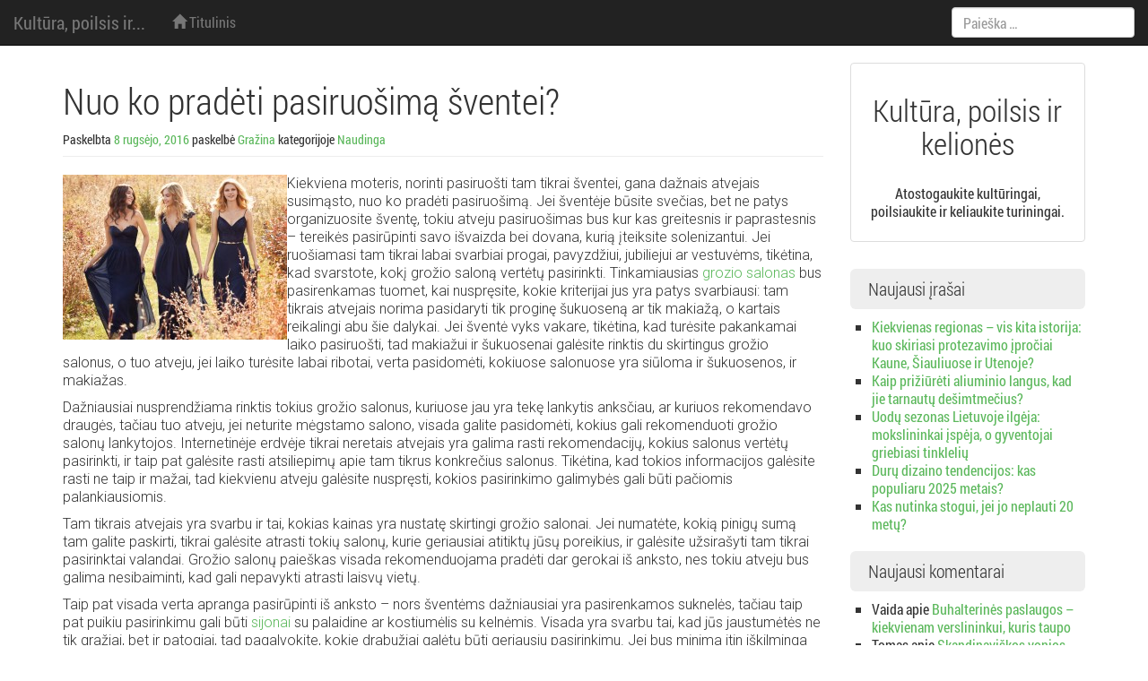

--- FILE ---
content_type: text/html; charset=UTF-8
request_url: https://www.culturelive.lt/nuo-ko-pradeti-pasiruosima-sventei
body_size: 8998
content:
<!DOCTYPE html>
<html lang="lt-LT">
<head>
<meta charset="UTF-8">
<meta name="viewport" content="width=device-width, initial-scale=1.0" />
<title>Nuo ko pradėti pasiruošimą šventei?</title>
	<link rel="shortcut icon" href="https://www.culturelive.lt/wp-content/themes/melany/img/favicon.png" />
<link rel="profile" href="https://gmpg.org/xfn/11">
<link rel="pingback" href="https://www.culturelive.lt/xmlrpc.php">
<!--[if lt IE 9]>
<script src="https://www.culturelive.lt/wp-content/themes/melany/js/html5.js" type="text/javascript"></script>
<![endif]-->

	<link rel="canonical" href="https://www.culturelive.lt/nuo-ko-pradeti-pasiruosima-sventei" />
<link rel='dns-prefetch' href='//s.w.org' />
<link rel="alternate" type="application/rss+xml" title="Kultūra, poilsis ir kelionės &raquo; Įrašų RSS srautas" href="https://www.culturelive.lt/feed" />
<link rel="alternate" type="application/rss+xml" title="Kultūra, poilsis ir kelionės &raquo; Komentarų RSS srautas" href="https://www.culturelive.lt/comments/feed" />
<link rel="alternate" type="application/rss+xml" title="Kultūra, poilsis ir kelionės &raquo; Įrašo „Nuo ko pradėti pasiruošimą šventei?“ komentarų RSS srautas" href="https://www.culturelive.lt/nuo-ko-pradeti-pasiruosima-sventei/feed" />
		<script type="text/javascript">
			window._wpemojiSettings = {"baseUrl":"https:\/\/s.w.org\/images\/core\/emoji\/13.0.0\/72x72\/","ext":".png","svgUrl":"https:\/\/s.w.org\/images\/core\/emoji\/13.0.0\/svg\/","svgExt":".svg","source":{"concatemoji":"https:\/\/www.culturelive.lt\/wp-includes\/js\/wp-emoji-release.min.js?ver=5.5.17"}};
			!function(e,a,t){var n,r,o,i=a.createElement("canvas"),p=i.getContext&&i.getContext("2d");function s(e,t){var a=String.fromCharCode;p.clearRect(0,0,i.width,i.height),p.fillText(a.apply(this,e),0,0);e=i.toDataURL();return p.clearRect(0,0,i.width,i.height),p.fillText(a.apply(this,t),0,0),e===i.toDataURL()}function c(e){var t=a.createElement("script");t.src=e,t.defer=t.type="text/javascript",a.getElementsByTagName("head")[0].appendChild(t)}for(o=Array("flag","emoji"),t.supports={everything:!0,everythingExceptFlag:!0},r=0;r<o.length;r++)t.supports[o[r]]=function(e){if(!p||!p.fillText)return!1;switch(p.textBaseline="top",p.font="600 32px Arial",e){case"flag":return s([127987,65039,8205,9895,65039],[127987,65039,8203,9895,65039])?!1:!s([55356,56826,55356,56819],[55356,56826,8203,55356,56819])&&!s([55356,57332,56128,56423,56128,56418,56128,56421,56128,56430,56128,56423,56128,56447],[55356,57332,8203,56128,56423,8203,56128,56418,8203,56128,56421,8203,56128,56430,8203,56128,56423,8203,56128,56447]);case"emoji":return!s([55357,56424,8205,55356,57212],[55357,56424,8203,55356,57212])}return!1}(o[r]),t.supports.everything=t.supports.everything&&t.supports[o[r]],"flag"!==o[r]&&(t.supports.everythingExceptFlag=t.supports.everythingExceptFlag&&t.supports[o[r]]);t.supports.everythingExceptFlag=t.supports.everythingExceptFlag&&!t.supports.flag,t.DOMReady=!1,t.readyCallback=function(){t.DOMReady=!0},t.supports.everything||(n=function(){t.readyCallback()},a.addEventListener?(a.addEventListener("DOMContentLoaded",n,!1),e.addEventListener("load",n,!1)):(e.attachEvent("onload",n),a.attachEvent("onreadystatechange",function(){"complete"===a.readyState&&t.readyCallback()})),(n=t.source||{}).concatemoji?c(n.concatemoji):n.wpemoji&&n.twemoji&&(c(n.twemoji),c(n.wpemoji)))}(window,document,window._wpemojiSettings);
		</script>
		<style type="text/css">
img.wp-smiley,
img.emoji {
	display: inline !important;
	border: none !important;
	box-shadow: none !important;
	height: 1em !important;
	width: 1em !important;
	margin: 0 .07em !important;
	vertical-align: -0.1em !important;
	background: none !important;
	padding: 0 !important;
}
</style>
	<link rel='stylesheet' id='wp-block-library-css'  href='https://www.culturelive.lt/wp-includes/css/dist/block-library/style.min.css?ver=5.5.17' type='text/css' media='all' />
<link rel='stylesheet' id='titan-adminbar-styles-css'  href='https://www.culturelive.lt/wp-content/plugins/anti-spam/assets/css/admin-bar.css?ver=7.2.0' type='text/css' media='all' />
<link rel='stylesheet' id='crp-style-rounded-thumbs-css'  href='https://www.culturelive.lt/wp-content/plugins/contextual-related-posts/css/default-style.css?ver=1.0' type='text/css' media='all' />
<style id='crp-style-rounded-thumbs-inline-css' type='text/css'>

.crp_related a {
  width: 50px;
  height: 50px;
  text-decoration: none;
}
.crp_related img {
  max-width: 50px;
  margin: auto;
}
.crp_related .crp_title {
  width: 100%;
}
                
</style>
<link rel='stylesheet' id='melany-style-css'  href='https://www.culturelive.lt/wp-content/themes/melany/main.css?ver=1.1.1' type='text/css' media='all' />
<link rel='stylesheet' id='custom-style-css'  href='https://www.culturelive.lt/wp-content/themes/melany/css/custom-style.css?ver=5.5.17' type='text/css' media='all' />
<link rel='stylesheet' id='ie10fix-css'  href='https://www.culturelive.lt/wp-content/themes/melany/css/ie10fix.css?ver=1.0.0' type='text/css' media='all' />
<script type='text/javascript' src='https://www.culturelive.lt/wp-includes/js/jquery/jquery.js?ver=1.12.4-wp' id='jquery-core-js'></script>
<script type='text/javascript' src='https://www.culturelive.lt/wp-content/themes/melany/lib/bootstrap/js/bootstrap.min.js?ver=3.2.0' id='bootstrap-js'></script>
<script type='text/javascript' src='https://www.culturelive.lt/wp-content/themes/melany/js/respond.min.js?ver=1.4.0' id='respond-js'></script>
<script type='text/javascript' src='https://www.culturelive.lt/wp-content/themes/melany/js/ie10fix.js?ver=1.0.0' id='ie10fix-js'></script>
<link rel="https://api.w.org/" href="https://www.culturelive.lt/wp-json/" /><link rel="alternate" type="application/json" href="https://www.culturelive.lt/wp-json/wp/v2/posts/422" /><link rel="EditURI" type="application/rsd+xml" title="RSD" href="https://www.culturelive.lt/xmlrpc.php?rsd" />
<link rel="wlwmanifest" type="application/wlwmanifest+xml" href="https://www.culturelive.lt/wp-includes/wlwmanifest.xml" /> 
<link rel='prev' title='Besiruošiant šventėms: kalėdinės dovanų idėjos' href='https://www.culturelive.lt/besiruosiant-sventems-kaledines-dovanu-idejos' />
<link rel='next' title='Ratlankiai internetu: Kodėl lengvo lydinio?' href='https://www.culturelive.lt/ratlankiai-internetu-kodel-lengvo-lydinio' />
<meta name="generator" content="WordPress 5.5.17" />
<link rel='shortlink' href='https://www.culturelive.lt/?p=422' />
<link rel="alternate" type="application/json+oembed" href="https://www.culturelive.lt/wp-json/oembed/1.0/embed?url=https%3A%2F%2Fwww.culturelive.lt%2Fnuo-ko-pradeti-pasiruosima-sventei" />
<link rel="alternate" type="text/xml+oembed" href="https://www.culturelive.lt/wp-json/oembed/1.0/embed?url=https%3A%2F%2Fwww.culturelive.lt%2Fnuo-ko-pradeti-pasiruosima-sventei&#038;format=xml" />
		<!-- Customizer CSS -->
		<style type="text/css">
														</style>
		<!-- /Customizer CSS -->
		<style type="text/css">.recentcomments a{display:inline !important;padding:0 !important;margin:0 !important;}</style></head>

<body data-rsssl=1 class="post-template-default single single-post postid-422 single-format-standard">
<div id="scroll">
<header id="masthead" class="site-header navbar navbar-fixed-top navbar-inverse" role="banner">

		<div class="navbar-header" role="banner">
		<button type="button" class="navbar-toggle menu-toggle" data-toggle="collapse" data-target=".navbar-ex1-collapse" data-parent="#site-header">
			<span class="sr-only">Toggle navigation</span>
			<span class="icon-bar"></span>
			<span class="icon-bar"></span>
			<span class="icon-bar"></span>
		</button>
		<button type="button" class="search-toggle" data-toggle="collapse" data-target=".search-collapse" data-parent="#site-header">
			<span class="sr-only">Toggle search</span>
			<span class="glyphicon glyphicon-search"></span>
		</button>
				<a class="navbar-brand site-branding" href="https://www.culturelive.lt/" rel="home">Kultūra, poilsis ir...</a>
	</div><!-- .navbar-header -->

		<div class="collapse navbar-collapse navbar-ex1-collapse">
		<nav id="site-navigation" class="main-navigation" role="navigation">
			<h1 class="sr-only">Meniu:</h1>
			<div class="sr-only skip-link"><a href="#content" title="Eiti prie turinio">Eiti prie turinio</a></div>
			<ul id="" class="nav navbar-nav"><li><a href="https://www.culturelive.lt/" rel="home"><span class="glyphicon glyphicon-home"></span> Titulinis</a></li></ul>		</nav><!-- #site-navigation -->
	</div><!-- .navbar-collapse -->
	<div class="collapse search-collapse">
		<form method="get" class="search-form navbar-form" action="https://www.culturelive.lt/" role="search">
	<label class="sr-only">Paieška:</label>
	<input type="search" id="s" name="s" class="form-control" value="" placeholder="Paieška &hellip;" />
	<input type="submit" for="s" class="search-submit" value="Paieška">
</form>
	</div>
</header><!-- #masthead -->


<div id="page" class="container hfeed site">
	<section id="content" class="site-content">
		<main id="main" class="row" role="main">
										
	<section id="logo" class="site-logo col-xs-12"">
		<div class="thumbnail text-center">
			<div class="caption">
				<h2>Kultūra, poilsis ir kelionės</h2>
			</div>
			
			<div class="caption">
				<p>Atostogaukite kultūringai, poilsiaukite ir keliaukite turiningai.</p>
			</div>
		</div>
	</section>			
	<section id="primary" class="content-area col-md-9">

		
			
<article id="post-422" class="post-422 post type-post status-publish format-standard hentry category-naudinga">
	<header class="page-header entry-header">
		<hgroup class="row">
			<div class="col-sm-12">
				<h1 class="entry-title">Nuo ko pradėti pasiruošimą šventei?</h1>
			</div>
		</hgroup>
		<div class="entry-meta">
			<small><span class="posted-on">Paskelbta <a href="https://www.culturelive.lt/nuo-ko-pradeti-pasiruosima-sventei" title="20:29" class="tooltip-toggle" data-toggle="tooltip" data-trigger="click hover" data-placement="bottom" rel="bookmark"><time class="entry-date published" datetime="C">8 rugsėjo, 2016</time><time class="updated" datetime="2016-09-07T23:27:21+02:00">7 rugsėjo, 2016</time></a></span> <span class="byline">paskelbė <span class="author vcard"><a class="url fn n tooltip-toggle" href="https://www.culturelive.lt/author/admin" title="Žiūrėti visas Gražina publikacijas" data-toggle="tooltip" data-trigger="click hover" data-placement="bottom">Gražina</a></span></span>						<span class="cat-links">
							 kategorijoje <a href="https://www.culturelive.lt/kategorija/naudinga" >Naudinga</a>						</span>
				</small>
		</div><!-- .entry-meta -->
	</header><!-- .page-header -->

	<div class="entry-content">
				<p><img src="https://www.culturelive.lt/wp-content/uploads/2016/09/nuo-ko-pradeti-pasiruosima-sventei.jpg" alt="Grožio produktai" align="left" />Kiekviena moteris, norinti pasiruošti tam tikrai šventei, gana dažnais atvejais susimąsto, nuo ko pradėti pasiruošimą. Jei šventėje būsite svečias, bet ne patys organizuosite šventę, tokiu atveju pasiruošimas bus kur kas greitesnis ir paprastesnis &ndash; tereikės pasirūpinti savo išvaizda bei dovana, kurią įteiksite solenizantui. Jei ruošiamasi tam tikrai labai svarbiai progai, pavyzdžiui, jubiliejui ar vestuvėms, tikėtina, kad svarstote, kokį grožio saloną vertėtų pasirinkti. Tinkamiausias <a href="http://www.greenassalonas.lt/#!grozio-salonas/ezbxb">grozio salonas</a> bus pasirenkamas tuomet, kai nuspręsite, kokie kriterijai jus yra patys svarbiausi: tam tikrais atvejais norima pasidaryti tik proginę šukuoseną ar tik makiažą, o kartais reikalingi abu šie dalykai. Jei šventė vyks vakare, tikėtina, kad turėsite pakankamai laiko pasiruošti, tad makiažui ir šukuosenai galėsite rinktis du skirtingus grožio salonus, o tuo atveju, jei laiko turėsite labai ribotai, verta pasidomėti, kokiuose salonuose yra siūloma ir šukuosenos, ir makiažas.</p>
<p>Dažniausiai nusprendžiama rinktis tokius grožio salonus, kuriuose jau yra tekę lankytis anksčiau, ar kuriuos rekomendavo draugės, tačiau tuo atveju, jei neturite mėgstamo salono, visada galite pasidomėti, kokius gali rekomenduoti grožio salonų lankytojos. Internetinėje erdvėje tikrai neretais atvejais yra galima rasti rekomendacijų, kokius salonus vertėtų pasirinkti, ir taip pat galėsite rasti atsiliepimų apie tam tikrus konkrečius salonus. Tikėtina, kad tokios informacijos galėsite rasti ne taip ir mažai, tad kiekvienu atveju galėsite nuspręsti, kokios pasirinkimo galimybės gali būti pačiomis palankiausiomis.</p>
<p><span id="more-422"></span></p>
<p>Tam tikrais atvejais yra svarbu ir tai, kokias kainas yra nustatę skirtingi grožio salonai. Jei numatėte, kokią pinigų sumą tam galite paskirti, tikrai galėsite atrasti tokių salonų, kurie geriausiai atitiktų jūsų poreikius, ir galėsite užsirašyti tam tikrai pasirinktai valandai. Grožio salonų paieškas visada rekomenduojama pradėti dar gerokai iš anksto, nes tokiu atveju bus galima nesibaiminti, kad gali nepavykti atrasti laisvų vietų.</p>
<p>Taip pat visada verta apranga pasirūpinti iš anksto &ndash; nors šventėms dažniausiai yra pasirenkamos suknelės, tačiau taip pat puikiu pasirinkimu gali būti <a href="http://www.atella.lt/sijonai/">sijonai</a> su palaidine ar kostiumėlis su kelnėmis. Visada yra svarbu tai, kad jūs jaustumėtės ne tik gražiai, bet ir patogiai, tad pagalvokite, kokie drabužiai galėtų būti geriausiu pasirinkimu. Jei bus minima itin iškilminga proga, ir jūs nesate tikra, kad pasirinktus drabužius pavyks apsivilkti antrą kartą, galite paprasčiausiai išsinuomoti patikusius drabužius, ir tokia pasirinkimo galimybė galės tikrai puikiai pasiteisinti. Jei jūsų figūra yra nestandartinė, ir gana sunku atrasti tinkamiausius drabužius, pagalvokite apie drabužių siuvimą. Net ir tuo atveju, jei būsite viena iš pamergių, suknelės siuvimas gali būti puikiu pasirinkimu &ndash; juk visada galima pasisiūti pasirinkto modelio drabužius, kurie jums idealiai tiks. Tuo atveju, jei manote, kad šventinius drabužius pavyks pritaikyti ir kitoms progoms, galite pasižvalgyti, kas yra siūloma įvairiose parduotuvėse, ir tikrai visada galėsite rasti pačius geriausius pasirinkimus.</p>
<p>Kai nuspręsite, ką rengsitės per šventę, ir pasirinksite tinkamiausią grožio saloną, beliks tik pasirūpinti tinkamais aksesuarais. Net ir tuo atveju, jei jūsų pasirinkti drabužiai bus labai kuklūs, priderinus tinkamus drabužius galėsite atrodyti tikrai labai puošniai. Taigi, pasiruošimas šventei tikrai neturėtų būti labai sudėtingas &ndash; kuo anksčiau tam pradėsite ruoštis, tuo mažiau streso teks patirti, ir galėsite būti užtikrintos, kad jūs atrodysite tikrai puikiai. Taigi, jei turite pakvietimą dalyvauti šventėje, pradėkite tam ruoštis jau dabar, ir galite net neabejoti, kad šventės metu jums tikrai pavyks sužibėti.</p>
<div id="crp_related"> </div>			</div><!-- .entry-content -->

	
	<section id="author-box" class="media">
		<h2 class="media-heading vcard"><span class="glyphicon glyphicon-user"></span> Gražina</h2>
		<a class="pull-left" href="">
					</a>
		<div class="media-body">
			<p></p>
		</div><!-- .media-body -->
		<div class="clearfix"></div>
					<p class="posts-num"><small>
				<span class="glyphicon glyphicon-pencil"> </span>	
								Gražina paskelbė 738 publikacijas			</small></p>
			</section><!-- #author-box -->

	
	<footer class="entry-meta">
			</footer><!-- .entry-meta -->
</article><!-- #post-## -->

			
	
		<h1 class="sr-only">Įrašų navigacija</h1>
		<ul class="pager">
		<li title="Besiruošiant šventėms: kalėdinės dovanų idėjos" class="previous tooltip-toggle" data-toggle="tooltip" data-placement="right"><a href="https://www.culturelive.lt/besiruosiant-sventems-kaledines-dovanu-idejos" rel="prev">&larr; Senesni</a></li>
			<li title="Ratlankiai internetu: Kodėl lengvo lydinio?" class="next tooltip-toggle" data-toggle="tooltip" data-placement="left"><a href="https://www.culturelive.lt/ratlankiai-internetu-kodel-lengvo-lydinio" rel="next">Naujesni &rarr;</a></li>		</ul>

		
				<hr />
	<div id="comments" class="comments-area">

	
	
	
			<div id="respond" class="comment-respond">
		<h3 id="reply-title" class="comment-reply-title">Parašykite komentarą <small><a rel="nofollow" id="cancel-comment-reply-link" class="btn btn-danger close tooltip-toggle" data-toggle="tooltip" data-trigger="click hover" title="Cancel reply" href="/nuo-ko-pradeti-pasiruosima-sventei#respond" style="display:none;">&times;</a></small></h3><form action="https://www.culturelive.lt/wp-comments-post.php" method="post" id="commentform" class="comment-form" novalidate><div class="alert alert-warning alert-dismissable"><button type="button" class="close" data-dismiss="alert" aria-hidden="true">&times;</button><p class="comment-notes">Jūsų el. pašto adresas nebus skelbiamas. Privalomi laukeliai pažymėti simboliu <span class="required">*</span></p></div><div class="comment-form-comment form-group"><label for="comment" class="sr-only">Comment</label><div class="input-group"><span class="input-group-addon"><span class="glyphicon glyphicon-pencil"></span></span><textarea id="comment" name="comment" class="form-control" placeholder="Comment" rows="8"></textarea></div></div><p class="form-allowed-tags help-block">Jūs galite naudoti šiuos HTML tag'us:  <pre>&lt;a href=&quot;&quot; title=&quot;&quot;&gt; &lt;abbr title=&quot;&quot;&gt; &lt;acronym title=&quot;&quot;&gt; &lt;b&gt; &lt;blockquote cite=&quot;&quot;&gt; &lt;cite&gt; &lt;code&gt; &lt;del datetime=&quot;&quot;&gt; &lt;em&gt; &lt;i&gt; &lt;q cite=&quot;&quot;&gt; &lt;s&gt; &lt;strike&gt; &lt;strong&gt; </pre></p><div class="comment-form-author form-group"><label for="author" class="sr-only">Pavadinimas</label><div class="input-group"><span class="input-group-addon"><span class="glyphicon glyphicon-user"></span></span><input id="author" name="author" class="form-control" type="text" value="" placeholder="Pavadinimas*" size="30" aria-required="true" x-autocompletetype="name-full" /></div></div>
<div class="comment-form-email form-group"><label for="email" class="sr-only">El. pašto adresas</label><div class="input-group"><span class="input-group-addon"><span class="glyphicon glyphicon-envelope"></span></span><input id="email" name="email" class="form-control" type="text" value="" placeholder="El. pašto adresas*" size="30" aria-required="true" x-autocompletetype="email" /></div></div>
<div class="comment-form-url form-group"><label for="url" class="sr-only">Tinklapis</label><div class="input-group"><span class="input-group-addon"><span class="glyphicon glyphicon-home"></span></span><input id="url" name="url" class="form-control" type="text" value="" placeholder="Tinklapis" size="30" x-autocompletetype="url" /></div></div>
<p class="comment-form-cookies-consent"><input id="wp-comment-cookies-consent" name="wp-comment-cookies-consent" type="checkbox" value="yes" /> <label for="wp-comment-cookies-consent">Noriu savo interneto naršyklėje išsaugoti vardą, el. pašto adresą ir interneto puslapį, kad jų nebereiktų įvesti iš naujo, kai kitą kartą vėl norėsiu parašyti komentarą.</label></p>
<p class="form-submit"><input name="submit" type="submit" id="submit" class="submit" value="Įrašyti komentarą" /> <input type='hidden' name='comment_post_ID' value='422' id='comment_post_ID' />
<input type='hidden' name='comment_parent' id='comment_parent' value='0' />
</p><!-- Anti-spam plugin wordpress.org/plugins/anti-spam/ --><div class="wantispam-required-fields"><input type="hidden" name="wantispam_t" class="wantispam-control wantispam-control-t" value="1769015085" /><div class="wantispam-group wantispam-group-q" style="clear: both;">
					<label>Current ye@r <span class="required">*</span></label>
					<input type="hidden" name="wantispam_a" class="wantispam-control wantispam-control-a" value="2026" />
					<input type="text" name="wantispam_q" class="wantispam-control wantispam-control-q" value="7.2.0" autocomplete="off" />
				  </div>
<div class="wantispam-group wantispam-group-e" style="display: none;">
					<label>Leave this field empty</label>
					<input type="text" name="wantispam_e_email_url_website" class="wantispam-control wantispam-control-e" value="" autocomplete="off" />
				  </div>
</div><!--\End Anti-spam plugin --></form>	</div><!-- #respond -->
	
</div><!-- #comments -->

		
	</section><!-- #primary -->

	<section id="secondary" class="widget-area col-md-3" role="complementary">
					
	<section id="logo-sidebar" class="site-logo"">
		<div class="thumbnail text-center">
			<div class="caption">
				<h2>Kultūra, poilsis ir kelionės</h2>
			</div>
			
			<div class="caption">
				<p>Atostogaukite kultūringai, poilsiaukite ir keliaukite turiningai.</p>
			</div>
		</div>
	</section>		
				
		<aside id="recent-posts-2" class="widget widget_recent_entries">
		<h1 class="widget-title">Naujausi įrašai</h1>
		<ul>
											<li>
					<a href="https://www.culturelive.lt/kiekvienas-regionas-vis-kita-istorija-kuo-skiriasi-protezavimo-iprociai-kaune-siauliuose-ir-utenoje">Kiekvienas regionas – vis kita istorija: kuo skiriasi protezavimo įpročiai Kaune, Šiauliuose ir Utenoje?</a>
									</li>
											<li>
					<a href="https://www.culturelive.lt/kaip-priziureti-aliuminio-langus-kad-jie-tarnautu-desimtmecius">Kaip prižiūrėti aliuminio langus, kad jie tarnautų dešimtmečius?</a>
									</li>
											<li>
					<a href="https://www.culturelive.lt/uodu-sezonas-lietuvoje-ilgeja-mokslininkai-ispeja-o-gyventojai-griebiasi-tinkleliu">Uodų sezonas Lietuvoje ilgėja: mokslininkai įspėja, o gyventojai griebiasi tinklelių</a>
									</li>
											<li>
					<a href="https://www.culturelive.lt/duru-dizaino-tendencijos-kas-populiaru-2025-metais">Durų dizaino tendencijos: kas populiaru 2025 metais?</a>
									</li>
											<li>
					<a href="https://www.culturelive.lt/kas-nutinka-stogui-jei-jo-neplauti-20-metu">Kas nutinka stogui, jei jo neplauti 20 metų?</a>
									</li>
					</ul>

		</aside><aside id="recent-comments-2" class="widget widget_recent_comments"><h1 class="widget-title">Naujausi komentarai</h1><ul id="recentcomments"><li class="recentcomments"><span class="comment-author-link">Vaida</span> apie <a href="https://www.culturelive.lt/buhalterines-paslaugos-kiekvienam-verslininkui-kuris-taupo#comment-8749">Buhalterinės paslaugos – kiekvienam verslininkui, kuris taupo</a></li><li class="recentcomments"><span class="comment-author-link">Tomas</span> apie <a href="https://www.culturelive.lt/skandinaviskos-vonios-ideja#comment-8748">Skandinaviškos vonios idėja</a></li><li class="recentcomments"><span class="comment-author-link">Inga</span> apie <a href="https://www.culturelive.lt/baldu-suteikiama-prasme-interjerui#comment-8300">Baldų suteikiama prasmė interjerui</a></li><li class="recentcomments"><span class="comment-author-link">Olga</span> apie <a href="https://www.culturelive.lt/facebook-reklama-pades-populiarinti-prekes-ar-paslaugas#comment-7907">Facebook reklama padės populiarinti prekes ar paslaugas</a></li><li class="recentcomments"><span class="comment-author-link">Diana</span> apie <a href="https://www.culturelive.lt/patalynes-komplektu-pasirinkimo-galimybes#comment-7500">Patalynės komplektų pasirinkimo galimybės</a></li></ul></aside><aside id="archives-2" class="widget widget_archive"><h1 class="widget-title">Archyvai</h1>
			<ul>
					<li><a href='https://www.culturelive.lt/2026/01'>2026 m. sausio mėn.</a></li>
	<li><a href='https://www.culturelive.lt/2025/12'>2025 m. gruodžio mėn.</a></li>
	<li><a href='https://www.culturelive.lt/2025/11'>2025 m. lapkričio mėn.</a></li>
	<li><a href='https://www.culturelive.lt/2025/09'>2025 m. rugsėjo mėn.</a></li>
	<li><a href='https://www.culturelive.lt/2025/08'>2025 m. rugpjūčio mėn.</a></li>
	<li><a href='https://www.culturelive.lt/2025/07'>2025 m. liepos mėn.</a></li>
	<li><a href='https://www.culturelive.lt/2025/06'>2025 m. birželio mėn.</a></li>
	<li><a href='https://www.culturelive.lt/2025/04'>2025 m. balandžio mėn.</a></li>
	<li><a href='https://www.culturelive.lt/2025/02'>2025 m. vasario mėn.</a></li>
	<li><a href='https://www.culturelive.lt/2024/11'>2024 m. lapkričio mėn.</a></li>
	<li><a href='https://www.culturelive.lt/2024/07'>2024 m. liepos mėn.</a></li>
	<li><a href='https://www.culturelive.lt/2024/06'>2024 m. birželio mėn.</a></li>
	<li><a href='https://www.culturelive.lt/2024/04'>2024 m. balandžio mėn.</a></li>
	<li><a href='https://www.culturelive.lt/2023/12'>2023 m. gruodžio mėn.</a></li>
	<li><a href='https://www.culturelive.lt/2023/11'>2023 m. lapkričio mėn.</a></li>
	<li><a href='https://www.culturelive.lt/2023/08'>2023 m. rugpjūčio mėn.</a></li>
	<li><a href='https://www.culturelive.lt/2023/06'>2023 m. birželio mėn.</a></li>
	<li><a href='https://www.culturelive.lt/2023/05'>2023 m. gegužės mėn.</a></li>
	<li><a href='https://www.culturelive.lt/2023/04'>2023 m. balandžio mėn.</a></li>
	<li><a href='https://www.culturelive.lt/2023/03'>2023 m. kovo mėn.</a></li>
	<li><a href='https://www.culturelive.lt/2023/02'>2023 m. vasario mėn.</a></li>
	<li><a href='https://www.culturelive.lt/2023/01'>2023 m. sausio mėn.</a></li>
	<li><a href='https://www.culturelive.lt/2022/12'>2022 m. gruodžio mėn.</a></li>
	<li><a href='https://www.culturelive.lt/2022/11'>2022 m. lapkričio mėn.</a></li>
	<li><a href='https://www.culturelive.lt/2022/10'>2022 m. spalio mėn.</a></li>
	<li><a href='https://www.culturelive.lt/2022/09'>2022 m. rugsėjo mėn.</a></li>
	<li><a href='https://www.culturelive.lt/2022/08'>2022 m. rugpjūčio mėn.</a></li>
	<li><a href='https://www.culturelive.lt/2022/07'>2022 m. liepos mėn.</a></li>
	<li><a href='https://www.culturelive.lt/2022/06'>2022 m. birželio mėn.</a></li>
	<li><a href='https://www.culturelive.lt/2022/05'>2022 m. gegužės mėn.</a></li>
	<li><a href='https://www.culturelive.lt/2022/04'>2022 m. balandžio mėn.</a></li>
	<li><a href='https://www.culturelive.lt/2022/03'>2022 m. kovo mėn.</a></li>
	<li><a href='https://www.culturelive.lt/2022/02'>2022 m. vasario mėn.</a></li>
	<li><a href='https://www.culturelive.lt/2022/01'>2022 m. sausio mėn.</a></li>
	<li><a href='https://www.culturelive.lt/2021/12'>2021 m. gruodžio mėn.</a></li>
	<li><a href='https://www.culturelive.lt/2021/11'>2021 m. lapkričio mėn.</a></li>
	<li><a href='https://www.culturelive.lt/2021/10'>2021 m. spalio mėn.</a></li>
	<li><a href='https://www.culturelive.lt/2021/09'>2021 m. rugsėjo mėn.</a></li>
	<li><a href='https://www.culturelive.lt/2021/08'>2021 m. rugpjūčio mėn.</a></li>
	<li><a href='https://www.culturelive.lt/2021/07'>2021 m. liepos mėn.</a></li>
	<li><a href='https://www.culturelive.lt/2021/06'>2021 m. birželio mėn.</a></li>
	<li><a href='https://www.culturelive.lt/2021/05'>2021 m. gegužės mėn.</a></li>
	<li><a href='https://www.culturelive.lt/2021/04'>2021 m. balandžio mėn.</a></li>
	<li><a href='https://www.culturelive.lt/2021/03'>2021 m. kovo mėn.</a></li>
	<li><a href='https://www.culturelive.lt/2021/02'>2021 m. vasario mėn.</a></li>
	<li><a href='https://www.culturelive.lt/2021/01'>2021 m. sausio mėn.</a></li>
	<li><a href='https://www.culturelive.lt/2020/12'>2020 m. gruodžio mėn.</a></li>
	<li><a href='https://www.culturelive.lt/2020/11'>2020 m. lapkričio mėn.</a></li>
	<li><a href='https://www.culturelive.lt/2020/10'>2020 m. spalio mėn.</a></li>
	<li><a href='https://www.culturelive.lt/2020/09'>2020 m. rugsėjo mėn.</a></li>
	<li><a href='https://www.culturelive.lt/2020/08'>2020 m. rugpjūčio mėn.</a></li>
	<li><a href='https://www.culturelive.lt/2020/07'>2020 m. liepos mėn.</a></li>
	<li><a href='https://www.culturelive.lt/2020/06'>2020 m. birželio mėn.</a></li>
	<li><a href='https://www.culturelive.lt/2020/05'>2020 m. gegužės mėn.</a></li>
	<li><a href='https://www.culturelive.lt/2020/04'>2020 m. balandžio mėn.</a></li>
	<li><a href='https://www.culturelive.lt/2020/03'>2020 m. kovo mėn.</a></li>
	<li><a href='https://www.culturelive.lt/2020/02'>2020 m. vasario mėn.</a></li>
	<li><a href='https://www.culturelive.lt/2020/01'>2020 m. sausio mėn.</a></li>
	<li><a href='https://www.culturelive.lt/2019/12'>2019 m. gruodžio mėn.</a></li>
	<li><a href='https://www.culturelive.lt/2019/11'>2019 m. lapkričio mėn.</a></li>
	<li><a href='https://www.culturelive.lt/2019/10'>2019 m. spalio mėn.</a></li>
	<li><a href='https://www.culturelive.lt/2019/09'>2019 m. rugsėjo mėn.</a></li>
	<li><a href='https://www.culturelive.lt/2019/08'>2019 m. rugpjūčio mėn.</a></li>
	<li><a href='https://www.culturelive.lt/2019/07'>2019 m. liepos mėn.</a></li>
	<li><a href='https://www.culturelive.lt/2019/06'>2019 m. birželio mėn.</a></li>
	<li><a href='https://www.culturelive.lt/2019/05'>2019 m. gegužės mėn.</a></li>
	<li><a href='https://www.culturelive.lt/2019/04'>2019 m. balandžio mėn.</a></li>
	<li><a href='https://www.culturelive.lt/2019/03'>2019 m. kovo mėn.</a></li>
	<li><a href='https://www.culturelive.lt/2019/02'>2019 m. vasario mėn.</a></li>
	<li><a href='https://www.culturelive.lt/2019/01'>2019 m. sausio mėn.</a></li>
	<li><a href='https://www.culturelive.lt/2018/11'>2018 m. lapkričio mėn.</a></li>
	<li><a href='https://www.culturelive.lt/2018/10'>2018 m. spalio mėn.</a></li>
	<li><a href='https://www.culturelive.lt/2018/09'>2018 m. rugsėjo mėn.</a></li>
	<li><a href='https://www.culturelive.lt/2018/08'>2018 m. rugpjūčio mėn.</a></li>
	<li><a href='https://www.culturelive.lt/2018/07'>2018 m. liepos mėn.</a></li>
	<li><a href='https://www.culturelive.lt/2018/06'>2018 m. birželio mėn.</a></li>
	<li><a href='https://www.culturelive.lt/2018/05'>2018 m. gegužės mėn.</a></li>
	<li><a href='https://www.culturelive.lt/2018/04'>2018 m. balandžio mėn.</a></li>
	<li><a href='https://www.culturelive.lt/2018/03'>2018 m. kovo mėn.</a></li>
	<li><a href='https://www.culturelive.lt/2018/02'>2018 m. vasario mėn.</a></li>
	<li><a href='https://www.culturelive.lt/2018/01'>2018 m. sausio mėn.</a></li>
	<li><a href='https://www.culturelive.lt/2017/12'>2017 m. gruodžio mėn.</a></li>
	<li><a href='https://www.culturelive.lt/2017/11'>2017 m. lapkričio mėn.</a></li>
	<li><a href='https://www.culturelive.lt/2017/10'>2017 m. spalio mėn.</a></li>
	<li><a href='https://www.culturelive.lt/2017/09'>2017 m. rugsėjo mėn.</a></li>
	<li><a href='https://www.culturelive.lt/2017/08'>2017 m. rugpjūčio mėn.</a></li>
	<li><a href='https://www.culturelive.lt/2017/07'>2017 m. liepos mėn.</a></li>
	<li><a href='https://www.culturelive.lt/2017/06'>2017 m. birželio mėn.</a></li>
	<li><a href='https://www.culturelive.lt/2017/05'>2017 m. gegužės mėn.</a></li>
	<li><a href='https://www.culturelive.lt/2017/04'>2017 m. balandžio mėn.</a></li>
	<li><a href='https://www.culturelive.lt/2017/03'>2017 m. kovo mėn.</a></li>
	<li><a href='https://www.culturelive.lt/2017/02'>2017 m. vasario mėn.</a></li>
	<li><a href='https://www.culturelive.lt/2017/01'>2017 m. sausio mėn.</a></li>
	<li><a href='https://www.culturelive.lt/2016/12'>2016 m. gruodžio mėn.</a></li>
	<li><a href='https://www.culturelive.lt/2016/11'>2016 m. lapkričio mėn.</a></li>
	<li><a href='https://www.culturelive.lt/2016/10'>2016 m. spalio mėn.</a></li>
	<li><a href='https://www.culturelive.lt/2016/09'>2016 m. rugsėjo mėn.</a></li>
	<li><a href='https://www.culturelive.lt/2016/08'>2016 m. rugpjūčio mėn.</a></li>
	<li><a href='https://www.culturelive.lt/2016/07'>2016 m. liepos mėn.</a></li>
	<li><a href='https://www.culturelive.lt/2016/06'>2016 m. birželio mėn.</a></li>
	<li><a href='https://www.culturelive.lt/2016/05'>2016 m. gegužės mėn.</a></li>
	<li><a href='https://www.culturelive.lt/2016/04'>2016 m. balandžio mėn.</a></li>
	<li><a href='https://www.culturelive.lt/2016/03'>2016 m. kovo mėn.</a></li>
	<li><a href='https://www.culturelive.lt/2016/02'>2016 m. vasario mėn.</a></li>
	<li><a href='https://www.culturelive.lt/2016/01'>2016 m. sausio mėn.</a></li>
	<li><a href='https://www.culturelive.lt/2015/12'>2015 m. gruodžio mėn.</a></li>
	<li><a href='https://www.culturelive.lt/2015/11'>2015 m. lapkričio mėn.</a></li>
	<li><a href='https://www.culturelive.lt/2015/10'>2015 m. spalio mėn.</a></li>
	<li><a href='https://www.culturelive.lt/2015/09'>2015 m. rugsėjo mėn.</a></li>
	<li><a href='https://www.culturelive.lt/2015/08'>2015 m. rugpjūčio mėn.</a></li>
	<li><a href='https://www.culturelive.lt/2015/07'>2015 m. liepos mėn.</a></li>
			</ul>

			</aside><aside id="categories-2" class="widget widget_categories"><h1 class="widget-title">Kategorijos</h1>
			<ul>
					<li class="cat-item cat-item-23"><a href="https://www.culturelive.lt/kategorija/keliones">Kelionės</a>
</li>
	<li class="cat-item cat-item-1"><a href="https://www.culturelive.lt/kategorija/straipsniai">Kiti straipsniai</a>
</li>
	<li class="cat-item cat-item-21"><a href="https://www.culturelive.lt/kategorija/kultura">Kultūra</a>
</li>
	<li class="cat-item cat-item-24"><a href="https://www.culturelive.lt/kategorija/naudinga">Naudinga</a>
</li>
	<li class="cat-item cat-item-22"><a href="https://www.culturelive.lt/kategorija/poilsis">Poilsis</a>
</li>
			</ul>

			</aside>		<a href="https://tiksaviems.lt/">Karščiausios naujienos šiandien</a>
	</section><!-- #secondary -->
		</main><!-- #main -->
	</section><!-- #content -->
</div><!-- #page -->

<footer id="colophon" class="site-footer navbar navbar-inverse" role="contentinfo">
	<div class="site-info navbar-text text-center">
		<small>
			&copy; 2026 Kultūra, poilsis ir kelionės. Nuo ko pradėti pasiruošimą šventei?.		</small>
	</div><!-- .site-info -->
</footer><!-- #colophon -->

</div><!-- #scroll -->

<script type='text/javascript' src='https://www.culturelive.lt/wp-content/plugins/anti-spam/assets/js/anti-spam.js?ver=7.2.0' id='anti-spam-script-js'></script>
<script type='text/javascript' src='https://www.culturelive.lt/wp-content/themes/melany/js/skip-link-focus-fix.js?ver=20130513' id='melany-skip-link-focus-fix-js'></script>
<script type='text/javascript' src='https://www.culturelive.lt/wp-content/themes/melany/js/tooltips.js?ver=1.1.1' id='melany-tooltips-js'></script>
<script type='text/javascript' src='https://www.culturelive.lt/wp-content/themes/melany/js/has-error.js?ver=1.0' id='has-error-js'></script>
<script type='text/javascript' src='https://www.culturelive.lt/wp-includes/js/wp-embed.min.js?ver=5.5.17' id='wp-embed-js'></script>

</body>
</html>

--- FILE ---
content_type: application/javascript
request_url: https://www.culturelive.lt/wp-content/themes/melany/js/tooltips.js?ver=1.1.1
body_size: 37
content:
jQuery('.tooltip-toggle').tooltip();
